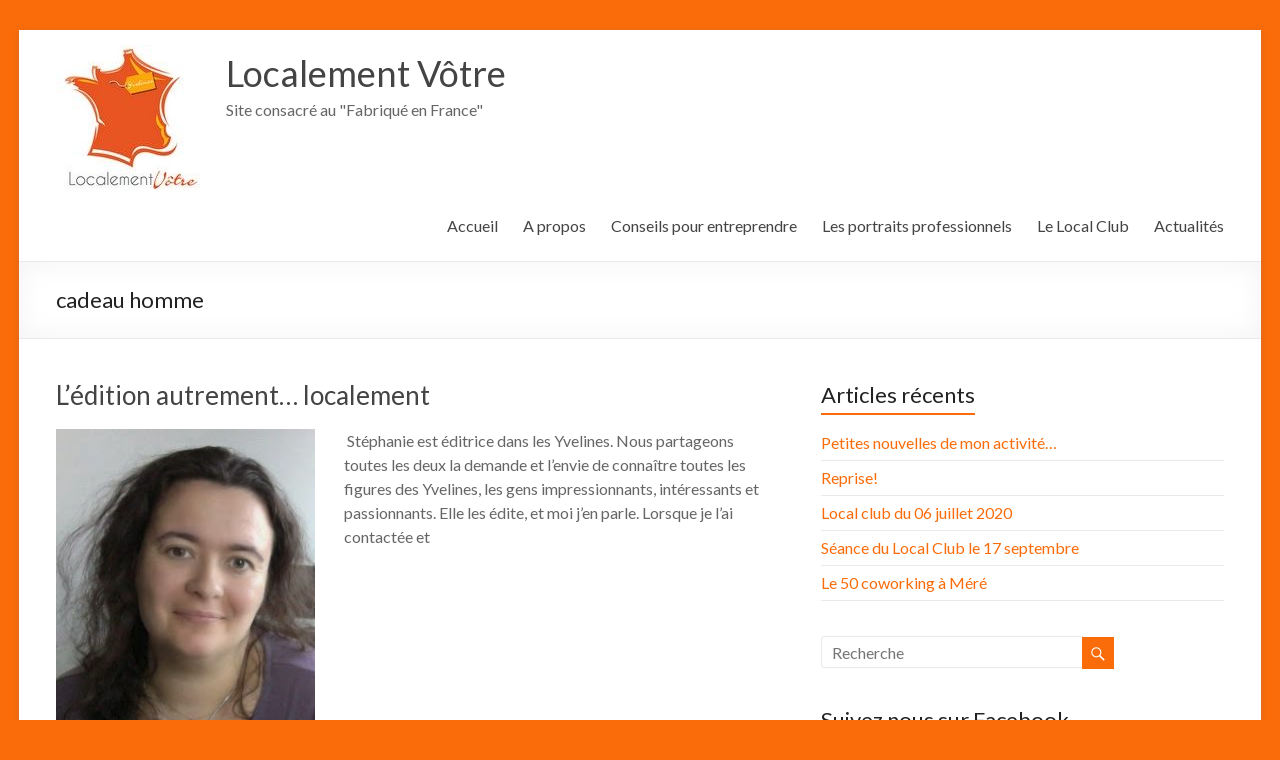

--- FILE ---
content_type: text/html; charset=UTF-8
request_url: http://localementvotre.fr/tag/cadeau-homme/
body_size: 12219
content:
<!DOCTYPE html>
<!--[if IE 7]>
<html class="ie ie7" lang="fr-FR">
<![endif]-->
<!--[if IE 8]>
<html class="ie ie8" lang="fr-FR">
<![endif]-->
<!--[if !(IE 7) & !(IE 8)]><!-->
<html lang="fr-FR">
<!--<![endif]-->
<head>
<meta charset="UTF-8" />
<meta name="viewport" content="width=device-width, initial-scale=1">
<link rel="profile" href="http://gmpg.org/xfn/11" />
<link rel="pingback" href="http://localementvotre.fr/xmlrpc.php" />
<title>cadeau homme &#8211; Localement Vôtre</title>
<meta name='robots' content='max-image-preview:large' />

            <script data-no-defer="1" data-ezscrex="false" data-cfasync="false" data-pagespeed-no-defer data-cookieconsent="ignore">
                const ctPublicFunctions = {"_ajax_nonce":"5909107d6d","_rest_nonce":"85fb162acd","_ajax_url":"\/wp-admin\/admin-ajax.php","_rest_url":"http:\/\/localementvotre.fr\/wp-json\/","data__cookies_type":"native","data__ajax_type":"admin_ajax","text__wait_for_decoding":"Decoding the contact data, let us a few seconds to finish. Anti-Spam by CleanTalk","cookiePrefix":"","wprocket_detected":false}
            </script>
        
            <script data-no-defer="1" data-ezscrex="false" data-cfasync="false" data-pagespeed-no-defer data-cookieconsent="ignore">
                const ctPublic = {"_ajax_nonce":"5909107d6d","settings__forms__check_internal":"0","settings__forms__check_external":"0","settings__forms__search_test":1,"blog_home":"http:\/\/localementvotre.fr\/","pixel__setting":"0","pixel__enabled":false,"pixel__url":null,"data__email_check_before_post":1,"data__cookies_type":"native","data__key_is_ok":true,"data__visible_fields_required":true,"data__to_local_storage":[],"wl_brandname":"Anti-Spam by CleanTalk","wl_brandname_short":"CleanTalk","ct_checkjs_key":417696542}
            </script>
        <link rel='dns-prefetch' href='//maps.googleapis.com' />
<link rel='dns-prefetch' href='//fonts.googleapis.com' />
<link rel="alternate" type="application/rss+xml" title="Localement Vôtre &raquo; Flux" href="http://localementvotre.fr/feed/" />
<link rel="alternate" type="application/rss+xml" title="Localement Vôtre &raquo; Flux des commentaires" href="http://localementvotre.fr/comments/feed/" />
<link rel="alternate" type="application/rss+xml" title="Localement Vôtre &raquo; Flux de l’étiquette cadeau homme" href="http://localementvotre.fr/tag/cadeau-homme/feed/" />
<script type="text/javascript">
window._wpemojiSettings = {"baseUrl":"https:\/\/s.w.org\/images\/core\/emoji\/14.0.0\/72x72\/","ext":".png","svgUrl":"https:\/\/s.w.org\/images\/core\/emoji\/14.0.0\/svg\/","svgExt":".svg","source":{"concatemoji":"http:\/\/localementvotre.fr\/wp-includes\/js\/wp-emoji-release.min.js?ver=6.2.2"}};
/*! This file is auto-generated */
!function(e,a,t){var n,r,o,i=a.createElement("canvas"),p=i.getContext&&i.getContext("2d");function s(e,t){p.clearRect(0,0,i.width,i.height),p.fillText(e,0,0);e=i.toDataURL();return p.clearRect(0,0,i.width,i.height),p.fillText(t,0,0),e===i.toDataURL()}function c(e){var t=a.createElement("script");t.src=e,t.defer=t.type="text/javascript",a.getElementsByTagName("head")[0].appendChild(t)}for(o=Array("flag","emoji"),t.supports={everything:!0,everythingExceptFlag:!0},r=0;r<o.length;r++)t.supports[o[r]]=function(e){if(p&&p.fillText)switch(p.textBaseline="top",p.font="600 32px Arial",e){case"flag":return s("\ud83c\udff3\ufe0f\u200d\u26a7\ufe0f","\ud83c\udff3\ufe0f\u200b\u26a7\ufe0f")?!1:!s("\ud83c\uddfa\ud83c\uddf3","\ud83c\uddfa\u200b\ud83c\uddf3")&&!s("\ud83c\udff4\udb40\udc67\udb40\udc62\udb40\udc65\udb40\udc6e\udb40\udc67\udb40\udc7f","\ud83c\udff4\u200b\udb40\udc67\u200b\udb40\udc62\u200b\udb40\udc65\u200b\udb40\udc6e\u200b\udb40\udc67\u200b\udb40\udc7f");case"emoji":return!s("\ud83e\udef1\ud83c\udffb\u200d\ud83e\udef2\ud83c\udfff","\ud83e\udef1\ud83c\udffb\u200b\ud83e\udef2\ud83c\udfff")}return!1}(o[r]),t.supports.everything=t.supports.everything&&t.supports[o[r]],"flag"!==o[r]&&(t.supports.everythingExceptFlag=t.supports.everythingExceptFlag&&t.supports[o[r]]);t.supports.everythingExceptFlag=t.supports.everythingExceptFlag&&!t.supports.flag,t.DOMReady=!1,t.readyCallback=function(){t.DOMReady=!0},t.supports.everything||(n=function(){t.readyCallback()},a.addEventListener?(a.addEventListener("DOMContentLoaded",n,!1),e.addEventListener("load",n,!1)):(e.attachEvent("onload",n),a.attachEvent("onreadystatechange",function(){"complete"===a.readyState&&t.readyCallback()})),(e=t.source||{}).concatemoji?c(e.concatemoji):e.wpemoji&&e.twemoji&&(c(e.twemoji),c(e.wpemoji)))}(window,document,window._wpemojiSettings);
</script>
<style type="text/css">
img.wp-smiley,
img.emoji {
	display: inline !important;
	border: none !important;
	box-shadow: none !important;
	height: 1em !important;
	width: 1em !important;
	margin: 0 0.07em !important;
	vertical-align: -0.1em !important;
	background: none !important;
	padding: 0 !important;
}
</style>
	<link rel='stylesheet' id='wp-block-library-css' href='http://localementvotre.fr/wp-includes/css/dist/block-library/style.min.css?ver=6.2.2' type='text/css' media='all' />
<link rel='stylesheet' id='classic-theme-styles-css' href='http://localementvotre.fr/wp-includes/css/classic-themes.min.css?ver=6.2.2' type='text/css' media='all' />
<style id='global-styles-inline-css' type='text/css'>
body{--wp--preset--color--black: #000000;--wp--preset--color--cyan-bluish-gray: #abb8c3;--wp--preset--color--white: #ffffff;--wp--preset--color--pale-pink: #f78da7;--wp--preset--color--vivid-red: #cf2e2e;--wp--preset--color--luminous-vivid-orange: #ff6900;--wp--preset--color--luminous-vivid-amber: #fcb900;--wp--preset--color--light-green-cyan: #7bdcb5;--wp--preset--color--vivid-green-cyan: #00d084;--wp--preset--color--pale-cyan-blue: #8ed1fc;--wp--preset--color--vivid-cyan-blue: #0693e3;--wp--preset--color--vivid-purple: #9b51e0;--wp--preset--gradient--vivid-cyan-blue-to-vivid-purple: linear-gradient(135deg,rgba(6,147,227,1) 0%,rgb(155,81,224) 100%);--wp--preset--gradient--light-green-cyan-to-vivid-green-cyan: linear-gradient(135deg,rgb(122,220,180) 0%,rgb(0,208,130) 100%);--wp--preset--gradient--luminous-vivid-amber-to-luminous-vivid-orange: linear-gradient(135deg,rgba(252,185,0,1) 0%,rgba(255,105,0,1) 100%);--wp--preset--gradient--luminous-vivid-orange-to-vivid-red: linear-gradient(135deg,rgba(255,105,0,1) 0%,rgb(207,46,46) 100%);--wp--preset--gradient--very-light-gray-to-cyan-bluish-gray: linear-gradient(135deg,rgb(238,238,238) 0%,rgb(169,184,195) 100%);--wp--preset--gradient--cool-to-warm-spectrum: linear-gradient(135deg,rgb(74,234,220) 0%,rgb(151,120,209) 20%,rgb(207,42,186) 40%,rgb(238,44,130) 60%,rgb(251,105,98) 80%,rgb(254,248,76) 100%);--wp--preset--gradient--blush-light-purple: linear-gradient(135deg,rgb(255,206,236) 0%,rgb(152,150,240) 100%);--wp--preset--gradient--blush-bordeaux: linear-gradient(135deg,rgb(254,205,165) 0%,rgb(254,45,45) 50%,rgb(107,0,62) 100%);--wp--preset--gradient--luminous-dusk: linear-gradient(135deg,rgb(255,203,112) 0%,rgb(199,81,192) 50%,rgb(65,88,208) 100%);--wp--preset--gradient--pale-ocean: linear-gradient(135deg,rgb(255,245,203) 0%,rgb(182,227,212) 50%,rgb(51,167,181) 100%);--wp--preset--gradient--electric-grass: linear-gradient(135deg,rgb(202,248,128) 0%,rgb(113,206,126) 100%);--wp--preset--gradient--midnight: linear-gradient(135deg,rgb(2,3,129) 0%,rgb(40,116,252) 100%);--wp--preset--duotone--dark-grayscale: url('#wp-duotone-dark-grayscale');--wp--preset--duotone--grayscale: url('#wp-duotone-grayscale');--wp--preset--duotone--purple-yellow: url('#wp-duotone-purple-yellow');--wp--preset--duotone--blue-red: url('#wp-duotone-blue-red');--wp--preset--duotone--midnight: url('#wp-duotone-midnight');--wp--preset--duotone--magenta-yellow: url('#wp-duotone-magenta-yellow');--wp--preset--duotone--purple-green: url('#wp-duotone-purple-green');--wp--preset--duotone--blue-orange: url('#wp-duotone-blue-orange');--wp--preset--font-size--small: 13px;--wp--preset--font-size--medium: 20px;--wp--preset--font-size--large: 36px;--wp--preset--font-size--x-large: 42px;--wp--preset--spacing--20: 0.44rem;--wp--preset--spacing--30: 0.67rem;--wp--preset--spacing--40: 1rem;--wp--preset--spacing--50: 1.5rem;--wp--preset--spacing--60: 2.25rem;--wp--preset--spacing--70: 3.38rem;--wp--preset--spacing--80: 5.06rem;--wp--preset--shadow--natural: 6px 6px 9px rgba(0, 0, 0, 0.2);--wp--preset--shadow--deep: 12px 12px 50px rgba(0, 0, 0, 0.4);--wp--preset--shadow--sharp: 6px 6px 0px rgba(0, 0, 0, 0.2);--wp--preset--shadow--outlined: 6px 6px 0px -3px rgba(255, 255, 255, 1), 6px 6px rgba(0, 0, 0, 1);--wp--preset--shadow--crisp: 6px 6px 0px rgba(0, 0, 0, 1);}:where(.is-layout-flex){gap: 0.5em;}body .is-layout-flow > .alignleft{float: left;margin-inline-start: 0;margin-inline-end: 2em;}body .is-layout-flow > .alignright{float: right;margin-inline-start: 2em;margin-inline-end: 0;}body .is-layout-flow > .aligncenter{margin-left: auto !important;margin-right: auto !important;}body .is-layout-constrained > .alignleft{float: left;margin-inline-start: 0;margin-inline-end: 2em;}body .is-layout-constrained > .alignright{float: right;margin-inline-start: 2em;margin-inline-end: 0;}body .is-layout-constrained > .aligncenter{margin-left: auto !important;margin-right: auto !important;}body .is-layout-constrained > :where(:not(.alignleft):not(.alignright):not(.alignfull)){max-width: var(--wp--style--global--content-size);margin-left: auto !important;margin-right: auto !important;}body .is-layout-constrained > .alignwide{max-width: var(--wp--style--global--wide-size);}body .is-layout-flex{display: flex;}body .is-layout-flex{flex-wrap: wrap;align-items: center;}body .is-layout-flex > *{margin: 0;}:where(.wp-block-columns.is-layout-flex){gap: 2em;}.has-black-color{color: var(--wp--preset--color--black) !important;}.has-cyan-bluish-gray-color{color: var(--wp--preset--color--cyan-bluish-gray) !important;}.has-white-color{color: var(--wp--preset--color--white) !important;}.has-pale-pink-color{color: var(--wp--preset--color--pale-pink) !important;}.has-vivid-red-color{color: var(--wp--preset--color--vivid-red) !important;}.has-luminous-vivid-orange-color{color: var(--wp--preset--color--luminous-vivid-orange) !important;}.has-luminous-vivid-amber-color{color: var(--wp--preset--color--luminous-vivid-amber) !important;}.has-light-green-cyan-color{color: var(--wp--preset--color--light-green-cyan) !important;}.has-vivid-green-cyan-color{color: var(--wp--preset--color--vivid-green-cyan) !important;}.has-pale-cyan-blue-color{color: var(--wp--preset--color--pale-cyan-blue) !important;}.has-vivid-cyan-blue-color{color: var(--wp--preset--color--vivid-cyan-blue) !important;}.has-vivid-purple-color{color: var(--wp--preset--color--vivid-purple) !important;}.has-black-background-color{background-color: var(--wp--preset--color--black) !important;}.has-cyan-bluish-gray-background-color{background-color: var(--wp--preset--color--cyan-bluish-gray) !important;}.has-white-background-color{background-color: var(--wp--preset--color--white) !important;}.has-pale-pink-background-color{background-color: var(--wp--preset--color--pale-pink) !important;}.has-vivid-red-background-color{background-color: var(--wp--preset--color--vivid-red) !important;}.has-luminous-vivid-orange-background-color{background-color: var(--wp--preset--color--luminous-vivid-orange) !important;}.has-luminous-vivid-amber-background-color{background-color: var(--wp--preset--color--luminous-vivid-amber) !important;}.has-light-green-cyan-background-color{background-color: var(--wp--preset--color--light-green-cyan) !important;}.has-vivid-green-cyan-background-color{background-color: var(--wp--preset--color--vivid-green-cyan) !important;}.has-pale-cyan-blue-background-color{background-color: var(--wp--preset--color--pale-cyan-blue) !important;}.has-vivid-cyan-blue-background-color{background-color: var(--wp--preset--color--vivid-cyan-blue) !important;}.has-vivid-purple-background-color{background-color: var(--wp--preset--color--vivid-purple) !important;}.has-black-border-color{border-color: var(--wp--preset--color--black) !important;}.has-cyan-bluish-gray-border-color{border-color: var(--wp--preset--color--cyan-bluish-gray) !important;}.has-white-border-color{border-color: var(--wp--preset--color--white) !important;}.has-pale-pink-border-color{border-color: var(--wp--preset--color--pale-pink) !important;}.has-vivid-red-border-color{border-color: var(--wp--preset--color--vivid-red) !important;}.has-luminous-vivid-orange-border-color{border-color: var(--wp--preset--color--luminous-vivid-orange) !important;}.has-luminous-vivid-amber-border-color{border-color: var(--wp--preset--color--luminous-vivid-amber) !important;}.has-light-green-cyan-border-color{border-color: var(--wp--preset--color--light-green-cyan) !important;}.has-vivid-green-cyan-border-color{border-color: var(--wp--preset--color--vivid-green-cyan) !important;}.has-pale-cyan-blue-border-color{border-color: var(--wp--preset--color--pale-cyan-blue) !important;}.has-vivid-cyan-blue-border-color{border-color: var(--wp--preset--color--vivid-cyan-blue) !important;}.has-vivid-purple-border-color{border-color: var(--wp--preset--color--vivid-purple) !important;}.has-vivid-cyan-blue-to-vivid-purple-gradient-background{background: var(--wp--preset--gradient--vivid-cyan-blue-to-vivid-purple) !important;}.has-light-green-cyan-to-vivid-green-cyan-gradient-background{background: var(--wp--preset--gradient--light-green-cyan-to-vivid-green-cyan) !important;}.has-luminous-vivid-amber-to-luminous-vivid-orange-gradient-background{background: var(--wp--preset--gradient--luminous-vivid-amber-to-luminous-vivid-orange) !important;}.has-luminous-vivid-orange-to-vivid-red-gradient-background{background: var(--wp--preset--gradient--luminous-vivid-orange-to-vivid-red) !important;}.has-very-light-gray-to-cyan-bluish-gray-gradient-background{background: var(--wp--preset--gradient--very-light-gray-to-cyan-bluish-gray) !important;}.has-cool-to-warm-spectrum-gradient-background{background: var(--wp--preset--gradient--cool-to-warm-spectrum) !important;}.has-blush-light-purple-gradient-background{background: var(--wp--preset--gradient--blush-light-purple) !important;}.has-blush-bordeaux-gradient-background{background: var(--wp--preset--gradient--blush-bordeaux) !important;}.has-luminous-dusk-gradient-background{background: var(--wp--preset--gradient--luminous-dusk) !important;}.has-pale-ocean-gradient-background{background: var(--wp--preset--gradient--pale-ocean) !important;}.has-electric-grass-gradient-background{background: var(--wp--preset--gradient--electric-grass) !important;}.has-midnight-gradient-background{background: var(--wp--preset--gradient--midnight) !important;}.has-small-font-size{font-size: var(--wp--preset--font-size--small) !important;}.has-medium-font-size{font-size: var(--wp--preset--font-size--medium) !important;}.has-large-font-size{font-size: var(--wp--preset--font-size--large) !important;}.has-x-large-font-size{font-size: var(--wp--preset--font-size--x-large) !important;}
.wp-block-navigation a:where(:not(.wp-element-button)){color: inherit;}
:where(.wp-block-columns.is-layout-flex){gap: 2em;}
.wp-block-pullquote{font-size: 1.5em;line-height: 1.6;}
</style>
<link rel='stylesheet' id='ct_public_css-css' href='http://localementvotre.fr/wp-content/plugins/cleantalk-spam-protect/css/cleantalk-public.min.css?ver=6.19.1' type='text/css' media='all' />
<link rel='stylesheet' id='csbwf_sidebar_style-css' href='http://localementvotre.fr/wp-content/plugins/custom-share-buttons-with-floating-sidebar/css/csbwfs.css?ver=6.2.2' type='text/css' media='all' />
<link rel='stylesheet' id='google-maps-builder-plugin-styles-css' href='http://localementvotre.fr/wp-content/plugins/google-maps-builder/vendor/wordimpress/maps-builder-core/assets/css/google-maps-builder.min.css?ver=2.1.2' type='text/css' media='all' />
<link rel='stylesheet' id='google-maps-builder-map-icons-css' href='http://localementvotre.fr/wp-content/plugins/google-maps-builder/vendor/wordimpress/maps-builder-core/includes/libraries/map-icons/css/map-icons.css?ver=2.1.2' type='text/css' media='all' />
<link rel='stylesheet' id='spacious_style-css' href='http://localementvotre.fr/wp-content/themes/spacious/style.css?ver=6.2.2' type='text/css' media='all' />
<link rel='stylesheet' id='spacious-genericons-css' href='http://localementvotre.fr/wp-content/themes/spacious/genericons/genericons.css?ver=3.3.1' type='text/css' media='all' />
<link rel='stylesheet' id='google_fonts-css' href='//fonts.googleapis.com/css?family=Lato&#038;ver=6.2.2' type='text/css' media='all' />
<script type='text/javascript' src='http://localementvotre.fr/wp-includes/js/jquery/jquery.min.js?ver=3.6.4' id='jquery-core-js'></script>
<script type='text/javascript' src='http://localementvotre.fr/wp-includes/js/jquery/jquery-migrate.min.js?ver=3.4.0' id='jquery-migrate-js'></script>
<script type='text/javascript' data-pagespeed-no-defer src='http://localementvotre.fr/wp-content/plugins/cleantalk-spam-protect/js/apbct-public-bundle.min.js?ver=6.19.1' id='ct_public_functions-js'></script>
<script type='text/javascript' src='http://localementvotre.fr/wp-content/themes/spacious/js/spacious-custom.js?ver=6.2.2' id='spacious-custom-js'></script>
<!--[if lte IE 8]>
<script type='text/javascript' src='http://localementvotre.fr/wp-content/themes/spacious/js/html5shiv.min.js?ver=6.2.2' id='html5-js'></script>
<![endif]-->
<script type='text/javascript' src='https://maps.googleapis.com/maps/api/js?v=3.exp&#038;libraries=places&#038;key=AIzaSyBKxSkc48ez5Sjrtkn4lITuaLTb_jwlZlA&#038;ver=6.2.2' id='google-maps-builder-gmaps-js'></script>
<link rel="https://api.w.org/" href="http://localementvotre.fr/wp-json/" /><link rel="alternate" type="application/json" href="http://localementvotre.fr/wp-json/wp/v2/tags/750" /><link rel="EditURI" type="application/rsd+xml" title="RSD" href="http://localementvotre.fr/xmlrpc.php?rsd" />
<link rel="wlwmanifest" type="application/wlwmanifest+xml" href="http://localementvotre.fr/wp-includes/wlwmanifest.xml" />
<meta name="generator" content="WordPress 6.2.2" />
<style type="text/css">.recentcomments a{display:inline !important;padding:0 !important;margin:0 !important;}</style><style type="text/css" id="custom-background-css">
body.custom-background { background-color: #fa6c0a; }
</style>
	<link rel="icon" href="http://localementvotre.fr/wp-content/uploads/2017/02/cropped-logo-seul-32x32.jpg" sizes="32x32" />
<link rel="icon" href="http://localementvotre.fr/wp-content/uploads/2017/02/cropped-logo-seul-192x192.jpg" sizes="192x192" />
<link rel="apple-touch-icon" href="http://localementvotre.fr/wp-content/uploads/2017/02/cropped-logo-seul-180x180.jpg" />
<meta name="msapplication-TileImage" content="http://localementvotre.fr/wp-content/uploads/2017/02/cropped-logo-seul-270x270.jpg" />
		<style type="text/css"> blockquote { border-left: 3px solid #fa6c0a; }
			.spacious-button, input[type="reset"], input[type="button"], input[type="submit"], button { background-color: #fa6c0a; }
			.previous a:hover, .next a:hover { 	color: #fa6c0a; }
			a { color: #fa6c0a; }
			#site-title a:hover { color: #fa6c0a; }
			.main-navigation ul li.current_page_item a, .main-navigation ul li:hover > a { color: #fa6c0a; }
			.main-navigation ul li ul { border-top: 1px solid #fa6c0a; }
			.main-navigation ul li ul li a:hover, .main-navigation ul li ul li:hover > a, .main-navigation ul li.current-menu-item ul li a:hover { color: #fa6c0a; }
			.site-header .menu-toggle:hover.entry-meta a.read-more:hover,#featured-slider .slider-read-more-button:hover,.call-to-action-button:hover,.entry-meta .read-more-link:hover,.spacious-button:hover, input[type="reset"]:hover, input[type="button"]:hover, input[type="submit"]:hover, button:hover { background: #c83a00; }
			.main-small-navigation li:hover { background: #fa6c0a; }
			.main-small-navigation ul > .current_page_item, .main-small-navigation ul > .current-menu-item { background: #fa6c0a; }
			.main-navigation a:hover, .main-navigation ul li.current-menu-item a, .main-navigation ul li.current_page_ancestor a, .main-navigation ul li.current-menu-ancestor a, .main-navigation ul li.current_page_item a, .main-navigation ul li:hover > a  { color: #fa6c0a; }
			.small-menu a:hover, .small-menu ul li.current-menu-item a, .small-menu ul li.current_page_ancestor a, .small-menu ul li.current-menu-ancestor a, .small-menu ul li.current_page_item a, .small-menu ul li:hover > a { color: #fa6c0a; }
			#featured-slider .slider-read-more-button { background-color: #fa6c0a; }
			#controllers a:hover, #controllers a.active { background-color: #fa6c0a; color: #fa6c0a; }
			.widget_service_block a.more-link:hover, .widget_featured_single_post a.read-more:hover,#secondary a:hover,logged-in-as:hover  a,.single-page p a:hover{ color: #c83a00; }
			.breadcrumb a:hover { color: #fa6c0a; }
			.tg-one-half .widget-title a:hover, .tg-one-third .widget-title a:hover, .tg-one-fourth .widget-title a:hover { color: #fa6c0a; }
			.pagination span ,.site-header .menu-toggle:hover{ background-color: #fa6c0a; }
			.pagination a span:hover { color: #fa6c0a; border-color: .#fa6c0a; }
			.widget_testimonial .testimonial-post { border-color: #fa6c0a #EAEAEA #EAEAEA #EAEAEA; }
			.call-to-action-content-wrapper { border-color: #EAEAEA #EAEAEA #EAEAEA #fa6c0a; }
			.call-to-action-button { background-color: #fa6c0a; }
			#content .comments-area a.comment-permalink:hover { color: #fa6c0a; }
			.comments-area .comment-author-link a:hover { color: #fa6c0a; }
			.comments-area .comment-author-link span { background-color: #fa6c0a; }
			.comment .comment-reply-link:hover { color: #fa6c0a; }
			.nav-previous a:hover, .nav-next a:hover { color: #fa6c0a; }
			#wp-calendar #today { color: #fa6c0a; }
			.widget-title span { border-bottom: 2px solid #fa6c0a; }
			.footer-widgets-area a:hover { color: #fa6c0a !important; }
			.footer-socket-wrapper .copyright a:hover { color: #fa6c0a; }
			a#back-top:before { background-color: #fa6c0a; }
			.read-more, .more-link { color: #fa6c0a; }
			.post .entry-title a:hover, .page .entry-title a:hover { color: #fa6c0a; }
			.post .entry-meta .read-more-link { background-color: #fa6c0a; }
			.post .entry-meta a:hover, .type-page .entry-meta a:hover { color: #fa6c0a; }
			.single #content .tags a:hover { color: #fa6c0a; }
			.widget_testimonial .testimonial-icon:before { color: #fa6c0a; }
			a#scroll-up { background-color: #fa6c0a; }
			.search-form span { background-color: #fa6c0a; }</style>
		</head>

<body class="archive tag tag-cadeau-homme tag-750 custom-background wp-custom-logo  blog-medium elementor-default">
<div id="page" class="hfeed site">
		<header id="masthead" class="site-header clearfix">

		
		<div id="header-text-nav-container">
			<div class="inner-wrap">

				<div id="header-text-nav-wrap" class="clearfix">
					<div id="header-left-section">
													<div id="header-logo-image">
								
								<a href="http://localementvotre.fr/" class="custom-logo-link" rel="home"><img width="150" height="150" src="http://localementvotre.fr/wp-content/uploads/2017/09/cropped-logo-seulMINI-1.jpg" class="custom-logo" alt="Localement Vôtre" decoding="async" /></a>							</div><!-- #header-logo-image -->
												<div id="header-text" class="">
                                       <h3 id="site-title">
                        <a href="http://localementvotre.fr/" title="Localement Vôtre" rel="home">Localement Vôtre</a>
                     </h3>
                                                         <p id="site-description">Site consacré au &quot;Fabriqué en France&quot;</p>
                  <!-- #site-description -->
						</div><!-- #header-text -->
					</div><!-- #header-left-section -->
					<div id="header-right-section">
												<nav id="site-navigation" class="main-navigation" role="navigation">
							<h3 class="menu-toggle">Menu</h3>
							<div class="menu-nouveau-menu-container"><ul id="menu-nouveau-menu" class="menu"><li id="menu-item-876" class="menu-item menu-item-type-custom menu-item-object-custom menu-item-home menu-item-876"><a href="http://localementvotre.fr/">Accueil</a></li>
<li id="menu-item-877" class="menu-item menu-item-type-post_type menu-item-object-page menu-item-877"><a href="http://localementvotre.fr/a-propos/">A propos</a></li>
<li id="menu-item-878" class="menu-item menu-item-type-post_type menu-item-object-page menu-item-878"><a href="http://localementvotre.fr/boutique/">Conseils pour entreprendre</a></li>
<li id="menu-item-894" class="menu-item menu-item-type-post_type menu-item-object-page menu-item-has-children menu-item-894"><a href="http://localementvotre.fr/les-portraits-professionnels/">Les portraits professionnels</a>
<ul class="sub-menu">
	<li id="menu-item-900" class="menu-item menu-item-type-taxonomy menu-item-object-category menu-item-900"><a href="http://localementvotre.fr/category/artisanat/">Artisanat</a></li>
	<li id="menu-item-901" class="menu-item menu-item-type-taxonomy menu-item-object-category menu-item-901"><a href="http://localementvotre.fr/category/cadeaux/">Cadeaux</a></li>
	<li id="menu-item-902" class="menu-item menu-item-type-taxonomy menu-item-object-category menu-item-902"><a href="http://localementvotre.fr/category/loisirs/">Loisirs</a></li>
	<li id="menu-item-903" class="menu-item menu-item-type-taxonomy menu-item-object-category menu-item-903"><a href="http://localementvotre.fr/category/services/">Services</a></li>
</ul>
</li>
<li id="menu-item-899" class="menu-item menu-item-type-taxonomy menu-item-object-category menu-item-899"><a href="http://localementvotre.fr/category/local-club/">Le Local Club</a></li>
<li id="menu-item-1193" class="menu-item menu-item-type-taxonomy menu-item-object-category menu-item-1193"><a href="http://localementvotre.fr/category/actualites/">Actualités</a></li>
</ul></div>						</nav>
			    	</div><!-- #header-right-section -->

			   </div><!-- #header-text-nav-wrap -->
			</div><!-- .inner-wrap -->
		</div><!-- #header-text-nav-container -->

		
						<div class="header-post-title-container clearfix">
					<div class="inner-wrap">
						<div class="post-title-wrapper">
							                                                   <h1 class="header-post-title-class">cadeau homme</h1>
                        						   						</div>
											</div>
				</div>
				</header>
			<div id="main" class="clearfix">
		<div class="inner-wrap">

	
	<div id="primary">
		<div id="content" class="clearfix">

			
				
					
<article id="post-206" class="post-206 post type-post status-publish format-standard has-post-thumbnail hentry category-cadeaux tag-744 tag-a-vos-pages tag-cadeau-femme tag-cadeau-homme tag-cadeau-original-enfant tag-createurs-des-yvelines tag-enfant tag-yvelines">
	
		<header class="entry-header">
	<h2 class="entry-title">
		<a href="http://localementvotre.fr/ledition-autrement-localement/" title="L&rsquo;édition autrement&#8230; localement">L&rsquo;édition autrement&#8230; localement</a>
	</h2><!-- .entry-title -->
	</header>
	
	<figure class="post-featured-image"><a href="http://localementvotre.fr/ledition-autrement-localement/" title="L&rsquo;édition autrement&#8230; localement"><img width="260" height="350" src="http://localementvotre.fr/wp-content/uploads/2014/02/StephanieGayral-260x350.jpg" class="attachment-featured-blog-large size-featured-blog-large wp-post-image" alt="L&rsquo;édition autrement&#8230; localement" decoding="async" title="L&rsquo;édition autrement&#8230; localement" /></a></figure>
	<div class="entry-content clearfix">
		<p> Stéphanie est éditrice dans les Yvelines. Nous partageons toutes les deux la demande et l&rsquo;envie de connaître toutes les figures des Yvelines, les gens impressionnants, intéressants et passionnants. Elle les édite, et moi j&rsquo;en parle. Lorsque je l&rsquo;ai contactée et</p>
	</div>

	<footer class="entry-meta-bar clearfix"><div class="entry-meta clearfix">
	  <span class="by-author author vcard"><a class="url fn n" href="http://localementvotre.fr/author/anne-laure-lb/">Anne-Laure LB</a></span>

	  <span class="date"><a href="http://localementvotre.fr/ledition-autrement-localement/" title="9 h 00 min" rel="bookmark"><time class="entry-date published" datetime="2014-02-21T09:00:00+01:00">21 février 2014</time><time class="updated" datetime="2017-09-26T15:24:35+02:00">26 septembre 2017</time></a></span>
	  		 <span class="category"><a href="http://localementvotre.fr/category/cadeaux/" rel="category tag">Cadeaux</a></span>
	  
	  		 <span class="comments"><a href="http://localementvotre.fr/ledition-autrement-localement/#respond">0 Commentaires</a></span>
	  
	  
	  		 <span class="read-more-link"><a class="read-more" href="http://localementvotre.fr/ledition-autrement-localement/">Lire la suite</a></span>
	  
	  </div></footer>
	</article>
				
					
<article id="post-211" class="post-211 post type-post status-publish format-standard has-post-thumbnail hentry category-loisirs category-services tag-744 tag-assiette-aux-4-vents tag-cadeau-femme tag-cadeau-homme tag-gourmand tag-helene-ozeki tag-legumes-78 tag-les-medias tag-made-in-yvelines tag-manger-yvelinois tag-service-a-la-personne tag-yvelines">
	
		<header class="entry-header">
	<h2 class="entry-title">
		<a href="http://localementvotre.fr/cest-nippon-ni-francais-cest-la-fusion/" title="C&rsquo;est nippon ni français, c&rsquo;est la fusion !">C&rsquo;est nippon ni français, c&rsquo;est la fusion !</a>
	</h2><!-- .entry-title -->
	</header>
	
	<figure class="post-featured-image"><a href="http://localementvotre.fr/cest-nippon-ni-francais-cest-la-fusion/" title="C&rsquo;est nippon ni français, c&rsquo;est la fusion !"><img width="750" height="350" src="http://localementvotre.fr/wp-content/uploads/2014/02/Assietteaux4vents-SaladeJaponaise-750x350.jpg" class="attachment-featured-blog-large size-featured-blog-large wp-post-image" alt="C&rsquo;est nippon ni français, c&rsquo;est la fusion !" decoding="async" loading="lazy" title="C&rsquo;est nippon ni français, c&rsquo;est la fusion !" srcset="http://localementvotre.fr/wp-content/uploads/2014/02/Assietteaux4vents-SaladeJaponaise-750x350.jpg 750w, http://localementvotre.fr/wp-content/uploads/2014/02/Assietteaux4vents-SaladeJaponaise-642x300.jpg 642w" sizes="(max-width: 750px) 100vw, 750px" /></a></figure>
	<div class="entry-content clearfix">
		<p>Hélène est tombée amoureuse d&rsquo;un pays : le Japon. Son parcours est comment vous dire, exotique, incroyable, plein de rencontres essentielles et ponctué de talent culinaire. Ca vous intéresse???  Allez je vous raconte son histoire : &nbsp; Hélène avait un</p>
	</div>

	<footer class="entry-meta-bar clearfix"><div class="entry-meta clearfix">
	  <span class="by-author author vcard"><a class="url fn n" href="http://localementvotre.fr/author/anne-laure-lb/">Anne-Laure LB</a></span>

	  <span class="date"><a href="http://localementvotre.fr/cest-nippon-ni-francais-cest-la-fusion/" title="12 h 02 min" rel="bookmark"><time class="entry-date published" datetime="2014-02-06T12:02:00+01:00">6 février 2014</time><time class="updated" datetime="2017-09-26T15:29:50+02:00">26 septembre 2017</time></a></span>
	  		 <span class="category"><a href="http://localementvotre.fr/category/loisirs/" rel="category tag">Loisirs</a>, <a href="http://localementvotre.fr/category/services/" rel="category tag">Services</a></span>
	  
	  		 <span class="comments"><a href="http://localementvotre.fr/cest-nippon-ni-francais-cest-la-fusion/#respond">0 Commentaires</a></span>
	  
	  
	  		 <span class="read-more-link"><a class="read-more" href="http://localementvotre.fr/cest-nippon-ni-francais-cest-la-fusion/">Lire la suite</a></span>
	  
	  </div></footer>
	</article>
				
					
<article id="post-212" class="post-212 post type-post status-publish format-standard has-post-thumbnail hentry category-cadeaux tag-744 tag-cadeau-femme tag-cadeau-homme tag-cadeau-original-enfant tag-decoration tag-decorer-yvelinois tag-gaston-le-poney tag-lisa-jayne-muir tag-made-in-yvelines tag-peinture-animal">
	
		<header class="entry-header">
	<h2 class="entry-title">
		<a href="http://localementvotre.fr/so-british/" title="So british">So british</a>
	</h2><!-- .entry-title -->
	</header>
	
	<figure class="post-featured-image"><a href="http://localementvotre.fr/so-british/" title="So british"><img width="320" height="240" src="http://localementvotre.fr/wp-content/uploads/2014/02/IMG_0005.jpeg" class="attachment-featured-blog-large size-featured-blog-large wp-post-image" alt="So british" decoding="async" loading="lazy" title="So british" srcset="http://localementvotre.fr/wp-content/uploads/2014/02/IMG_0005.jpeg 320w, http://localementvotre.fr/wp-content/uploads/2014/02/IMG_0005-300x225.jpeg 300w" sizes="(max-width: 320px) 100vw, 320px" /></a></figure>
	<div class="entry-content clearfix">
		<p>Tout a commencé avec Lisa par un message laissé sur la page facebook de localement vôtre. Puis le rendez-vous a été pris. Et me voilà en pleine campagne dans un tout petit village pour découvrir encore une fois une personne</p>
	</div>

	<footer class="entry-meta-bar clearfix"><div class="entry-meta clearfix">
	  <span class="by-author author vcard"><a class="url fn n" href="http://localementvotre.fr/author/anne-laure-lb/">Anne-Laure LB</a></span>

	  <span class="date"><a href="http://localementvotre.fr/so-british/" title="9 h 00 min" rel="bookmark"><time class="entry-date published" datetime="2014-02-03T09:00:00+01:00">3 février 2014</time><time class="updated" datetime="2017-09-26T15:31:06+02:00">26 septembre 2017</time></a></span>
	  		 <span class="category"><a href="http://localementvotre.fr/category/cadeaux/" rel="category tag">Cadeaux</a></span>
	  
	  		 <span class="comments"><a href="http://localementvotre.fr/so-british/#comments">2 Commentaires</a></span>
	  
	  
	  		 <span class="read-more-link"><a class="read-more" href="http://localementvotre.fr/so-british/">Lire la suite</a></span>
	  
	  </div></footer>
	</article>
				
					
<article id="post-213" class="post-213 post type-post status-publish format-standard has-post-thumbnail hentry category-cadeaux tag-744 tag-cadeau-femme tag-cadeau-homme tag-faire-ses-courses tag-ferme-du-colimacon tag-gourmand tag-lesmedias tag-made-in-yvelines tag-manger-yvelinois">
	
		<header class="entry-header">
	<h2 class="entry-title">
		<a href="http://localementvotre.fr/partons-a-la-decouverte-dun-heliciculteur/" title="Partons à la découverte d&rsquo;un Héliciculteur">Partons à la découverte d&rsquo;un Héliciculteur</a>
	</h2><!-- .entry-title -->
	</header>
	
	<figure class="post-featured-image"><a href="http://localementvotre.fr/partons-a-la-decouverte-dun-heliciculteur/" title="Partons à la découverte d&rsquo;un Héliciculteur"><img width="113" height="200" src="http://localementvotre.fr/wp-content/uploads/2014/01/maurice_escargot1.jpg" class="attachment-featured-blog-large size-featured-blog-large wp-post-image" alt="Partons à la découverte d&rsquo;un Héliciculteur" decoding="async" loading="lazy" title="Partons à la découverte d&rsquo;un Héliciculteur" /></a></figure>
	<div class="entry-content clearfix">
		<p>Philippe Maurice est producteur d&rsquo;escargots. Ha oui ça veut dire ça l&rsquo;héliciculture ! Comment me direz-vous il y a des producteurs d&rsquo;escargots juste à côté de chez nous? Mais oui bien sur ! Certains de vous le savent déjà mais</p>
	</div>

	<footer class="entry-meta-bar clearfix"><div class="entry-meta clearfix">
	  <span class="by-author author vcard"><a class="url fn n" href="http://localementvotre.fr/author/anne-laure-lb/">Anne-Laure LB</a></span>

	  <span class="date"><a href="http://localementvotre.fr/partons-a-la-decouverte-dun-heliciculteur/" title="9 h 00 min" rel="bookmark"><time class="entry-date published" datetime="2014-01-31T09:00:00+01:00">31 janvier 2014</time><time class="updated" datetime="2017-09-26T15:32:24+02:00">26 septembre 2017</time></a></span>
	  		 <span class="category"><a href="http://localementvotre.fr/category/cadeaux/" rel="category tag">Cadeaux</a></span>
	  
	  		 <span class="comments"><a href="http://localementvotre.fr/partons-a-la-decouverte-dun-heliciculteur/#respond">0 Commentaires</a></span>
	  
	  
	  		 <span class="read-more-link"><a class="read-more" href="http://localementvotre.fr/partons-a-la-decouverte-dun-heliciculteur/">Lire la suite</a></span>
	  
	  </div></footer>
	</article>
				
				
			
		</div><!-- #content -->
	</div><!-- #primary -->

	
<div id="secondary">
			
		
		<aside id="recent-posts-2" class="widget widget_recent_entries">
		<h3 class="widget-title"><span>Articles récents</span></h3>
		<ul>
											<li>
					<a href="http://localementvotre.fr/petites-nouvelles-de-mon-activite/">Petites nouvelles de mon activité&#8230;</a>
									</li>
											<li>
					<a href="http://localementvotre.fr/reprise/">Reprise!</a>
									</li>
											<li>
					<a href="http://localementvotre.fr/local-club-du-06-juillet-2020/">Local club du 06 juillet 2020</a>
									</li>
											<li>
					<a href="http://localementvotre.fr/seance-du-local-club-le-17-septembre/">Séance du Local Club le 17 septembre</a>
									</li>
											<li>
					<a href="http://localementvotre.fr/le-50-coworking-a-mere/">Le 50 coworking à Méré</a>
									</li>
					</ul>

		</aside><aside id="search-2" class="widget widget_search"><form action="http://localementvotre.fr/" class="search-form searchform clearfix" method="get">
	<div class="search-wrap">
		<input type="text" placeholder="Recherche" class="s field" name="s">
		<button class="search-icon" type="submit"></button>
	</div>
<label class="apbct_special_field" id="apbct_label_id7330" for="apbct__email_id__search_form_7330">7330</label><input 
        id="apbct__email_id__search_form_7330" 
        class="apbct_special_field apbct__email_id__search_form"
        autocomplete="off" 
        name="apbct__email_id__search_form_7330"  
        type="text" 
        value="7330" 
        size="30" 
        apbct_event_id="7330"
        maxlength="200" 
    /><input 
        id="apbct_submit_id__search_form_7330" 
        class="apbct_special_field apbct__email_id__search_form"
        name="apbct_submit_id__search_form_7330"  
        type="submit" 
        size="30" 
        maxlength="200" 
        value="7330" 
    /></form><!-- .searchform --></aside><aside id="fbw_id-2" class="widget widget_fbw_id"><h3 class="widget-title"><span>Suivez nous sur Facebook</span></h3><div class="fb_loader" style="text-align: center !important;"><img src="http://localementvotre.fr/wp-content/plugins/facebook-pagelike-widget/loader.gif" alt="Facebook Pagelike Widget" /></div><div id="fb-root"></div>
        <div class="fb-page" data-href="https://www.facebook.com/localementvotre78/ARTuJOqi2jh2WIq9Q6j_XbehY-P_kN8lUe_atRkP7gjTrk6mw7pwACRnEsVO86Hd3kg&fref=nf " data-width="300" data-height="500" data-small-header="false" data-adapt-container-width="false" data-hide-cover="false" data-show-facepile="true" style="" hide_cta="false" data-tabs="timeline" data-lazy="false"></div></aside>        <!-- A WordPress plugin developed by Milap Patel -->
    <aside id="tag_cloud-3" class="widget widget_tag_cloud"><h3 class="widget-title"><span>Mots clés</span></h3><div class="tagcloud"><a href="http://localementvotre.fr/tag/78/" class="tag-cloud-link tag-link-744 tag-link-position-1" style="font-size: 20.018867924528pt;" aria-label="78 (31 éléments)">78</a>
<a href="http://localementvotre.fr/tag/agence-artis/" class="tag-cloud-link tag-link-670 tag-link-position-2" style="font-size: 8pt;" aria-label="agence Artis (3 éléments)">agence Artis</a>
<a href="http://localementvotre.fr/tag/aide-aux-entrepreneurs-yvelinois/" class="tag-cloud-link tag-link-811 tag-link-position-3" style="font-size: 10.377358490566pt;" aria-label="aide aux entrepreneurs Yvelinois (5 éléments)">aide aux entrepreneurs Yvelinois</a>
<a href="http://localementvotre.fr/tag/anne-laure-le-borgne/" class="tag-cloud-link tag-link-1191 tag-link-position-4" style="font-size: 11.301886792453pt;" aria-label="Anne-Laure Le Borgne (6 éléments)">Anne-Laure Le Borgne</a>
<a href="http://localementvotre.fr/tag/argile-et-barbotine/" class="tag-cloud-link tag-link-1147 tag-link-position-5" style="font-size: 8pt;" aria-label="Argile et Barbotine (3 éléments)">Argile et Barbotine</a>
<a href="http://localementvotre.fr/tag/bijoux/" class="tag-cloud-link tag-link-712 tag-link-position-6" style="font-size: 9.3207547169811pt;" aria-label="Bijoux (4 éléments)">Bijoux</a>
<a href="http://localementvotre.fr/tag/boire-yvelinois/" class="tag-cloud-link tag-link-859 tag-link-position-7" style="font-size: 10.377358490566pt;" aria-label="Boire Yvelinois (5 éléments)">Boire Yvelinois</a>
<a href="http://localementvotre.fr/tag/breval/" class="tag-cloud-link tag-link-1148 tag-link-position-8" style="font-size: 10.377358490566pt;" aria-label="Breval (5 éléments)">Breval</a>
<a href="http://localementvotre.fr/tag/cadeau-femme/" class="tag-cloud-link tag-link-749 tag-link-position-9" style="font-size: 9.3207547169811pt;" aria-label="cadeau femme (4 éléments)">cadeau femme</a>
<a href="http://localementvotre.fr/tag/cadeau-homme/" class="tag-cloud-link tag-link-750 tag-link-position-10" style="font-size: 9.3207547169811pt;" aria-label="cadeau homme (4 éléments)">cadeau homme</a>
<a href="http://localementvotre.fr/tag/cadeau-original-enfant/" class="tag-cloud-link tag-link-746 tag-link-position-11" style="font-size: 11.301886792453pt;" aria-label="cadeau original enfant (6 éléments)">cadeau original enfant</a>
<a href="http://localementvotre.fr/tag/concours-localement-votre/" class="tag-cloud-link tag-link-1215 tag-link-position-12" style="font-size: 8pt;" aria-label="concours localement votre (3 éléments)">concours localement votre</a>
<a href="http://localementvotre.fr/tag/conseils-pour-createurs/" class="tag-cloud-link tag-link-916 tag-link-position-13" style="font-size: 11.962264150943pt;" aria-label="conseils pour créateurs (7 éléments)">conseils pour créateurs</a>
<a href="http://localementvotre.fr/tag/creations-tissus/" class="tag-cloud-link tag-link-761 tag-link-position-14" style="font-size: 8pt;" aria-label="créations tissus (3 éléments)">créations tissus</a>
<a href="http://localementvotre.fr/tag/ceramiste-yvelines/" class="tag-cloud-link tag-link-733 tag-link-position-15" style="font-size: 8pt;" aria-label="céramiste Yvelines (3 éléments)">céramiste Yvelines</a>
<a href="http://localementvotre.fr/tag/decoration/" class="tag-cloud-link tag-link-717 tag-link-position-16" style="font-size: 11.301886792453pt;" aria-label="décoration (6 éléments)">décoration</a>
<a href="http://localementvotre.fr/tag/decoration-yvelines/" class="tag-cloud-link tag-link-1073 tag-link-position-17" style="font-size: 10.377358490566pt;" aria-label="décoration Yvelines (5 éléments)">décoration Yvelines</a>
<a href="http://localementvotre.fr/tag/decorer-yvelinois/" class="tag-cloud-link tag-link-702 tag-link-position-18" style="font-size: 21.471698113208pt;" aria-label="décorer Yvelinois (41 éléments)">décorer Yvelinois</a>
<a href="http://localementvotre.fr/tag/enfant/" class="tag-cloud-link tag-link-748 tag-link-position-19" style="font-size: 9.3207547169811pt;" aria-label="enfant (4 éléments)">enfant</a>
<a href="http://localementvotre.fr/tag/gourmand/" class="tag-cloud-link tag-link-754 tag-link-position-20" style="font-size: 8pt;" aria-label="gourmand (3 éléments)">gourmand</a>
<a href="http://localementvotre.fr/tag/jouer-yvelinois/" class="tag-cloud-link tag-link-861 tag-link-position-21" style="font-size: 12.622641509434pt;" aria-label="Jouer Yvelinois (8 éléments)">Jouer Yvelinois</a>
<a href="http://localementvotre.fr/tag/les-createur/" class="tag-cloud-link tag-link-1158 tag-link-position-22" style="font-size: 11.962264150943pt;" aria-label="les créateur (7 éléments)">les créateur</a>
<a href="http://localementvotre.fr/tag/les-createurs/" class="tag-cloud-link tag-link-1135 tag-link-position-23" style="font-size: 11.962264150943pt;" aria-label="les créateurs (7 éléments)">les créateurs</a>
<a href="http://localementvotre.fr/tag/les-medias/" class="tag-cloud-link tag-link-756 tag-link-position-24" style="font-size: 16.981132075472pt;" aria-label="les Médias (18 éléments)">les Médias</a>
<a href="http://localementvotre.fr/tag/localement-votre/" class="tag-cloud-link tag-link-1193 tag-link-position-25" style="font-size: 15.924528301887pt;" aria-label="localement votre (15 éléments)">localement votre</a>
<a href="http://localementvotre.fr/tag/local-malin/" class="tag-cloud-link tag-link-663 tag-link-position-26" style="font-size: 13.811320754717pt;" aria-label="Local Malin (10 éléments)">Local Malin</a>
<a href="http://localementvotre.fr/tag/made-in-france/" class="tag-cloud-link tag-link-704 tag-link-position-27" style="font-size: 9.3207547169811pt;" aria-label="made in France (4 éléments)">made in France</a>
<a href="http://localementvotre.fr/tag/made-in-yvelines/" class="tag-cloud-link tag-link-757 tag-link-position-28" style="font-size: 19.622641509434pt;" aria-label="made in Yvelines (29 éléments)">made in Yvelines</a>
<a href="http://localementvotre.fr/tag/manger-yvelinois/" class="tag-cloud-link tag-link-738 tag-link-position-29" style="font-size: 19.622641509434pt;" aria-label="Manger Yvelinois (29 éléments)">Manger Yvelinois</a>
<a href="http://localementvotre.fr/tag/maule/" class="tag-cloud-link tag-link-666 tag-link-position-30" style="font-size: 12.622641509434pt;" aria-label="Maule (8 éléments)">Maule</a>
<a href="http://localementvotre.fr/tag/pour-les-createurs/" class="tag-cloud-link tag-link-667 tag-link-position-31" style="font-size: 9.3207547169811pt;" aria-label="Pour les créateurs (4 éléments)">Pour les créateurs</a>
<a href="http://localementvotre.fr/tag/pour-les-pros/" class="tag-cloud-link tag-link-720 tag-link-position-32" style="font-size: 22pt;" aria-label="pour les pros (45 éléments)">pour les pros</a>
<a href="http://localementvotre.fr/tag/produits-locaux/" class="tag-cloud-link tag-link-964 tag-link-position-33" style="font-size: 11.962264150943pt;" aria-label="produits locaux (7 éléments)">produits locaux</a>
<a href="http://localementvotre.fr/tag/rando-maule/" class="tag-cloud-link tag-link-1146 tag-link-position-34" style="font-size: 9.3207547169811pt;" aria-label="rando Maule (4 éléments)">rando Maule</a>
<a href="http://localementvotre.fr/tag/reductions-dans-les-yvelines/" class="tag-cloud-link tag-link-1174 tag-link-position-35" style="font-size: 8pt;" aria-label="réductions dans les Yvelines (3 éléments)">réductions dans les Yvelines</a>
<a href="http://localementvotre.fr/tag/retrospective-blog/" class="tag-cloud-link tag-link-1157 tag-link-position-36" style="font-size: 12.622641509434pt;" aria-label="rétrospective blog (8 éléments)">rétrospective blog</a>
<a href="http://localementvotre.fr/tag/shabiller-yvelinois/" class="tag-cloud-link tag-link-762 tag-link-position-37" style="font-size: 16.320754716981pt;" aria-label="s&#039;habiller Yvelinois (16 éléments)">s&#039;habiller Yvelinois</a>
<a href="http://localementvotre.fr/tag/service-a-la-personne/" class="tag-cloud-link tag-link-662 tag-link-position-38" style="font-size: 18.566037735849pt;" aria-label="service à la personne (24 éléments)">service à la personne</a>
<a href="http://localementvotre.fr/tag/sorties-en-yvelines/" class="tag-cloud-link tag-link-742 tag-link-position-39" style="font-size: 19.358490566038pt;" aria-label="sorties en Yvelines (28 éléments)">sorties en Yvelines</a>
<a href="http://localementvotre.fr/tag/vendeuse-a-domicile-yvelines/" class="tag-cloud-link tag-link-696 tag-link-position-40" style="font-size: 8pt;" aria-label="vendeuse à domicile Yvelines (3 éléments)">vendeuse à domicile Yvelines</a>
<a href="http://localementvotre.fr/tag/vente-a-domicile/" class="tag-cloud-link tag-link-727 tag-link-position-41" style="font-size: 9.3207547169811pt;" aria-label="vente à domicile (4 éléments)">vente à domicile</a>
<a href="http://localementvotre.fr/tag/video-localement-votre/" class="tag-cloud-link tag-link-1203 tag-link-position-42" style="font-size: 8pt;" aria-label="vidéo localement votre (3 éléments)">vidéo localement votre</a>
<a href="http://localementvotre.fr/tag/villennes-sur-seine/" class="tag-cloud-link tag-link-739 tag-link-position-43" style="font-size: 9.3207547169811pt;" aria-label="Villennes sur Seine (4 éléments)">Villennes sur Seine</a>
<a href="http://localementvotre.fr/tag/vivre-yvelinois/" class="tag-cloud-link tag-link-792 tag-link-position-44" style="font-size: 13.811320754717pt;" aria-label="vivre Yvelinois (10 éléments)">vivre Yvelinois</a>
<a href="http://localementvotre.fr/tag/yvelines/" class="tag-cloud-link tag-link-691 tag-link-position-45" style="font-size: 13.283018867925pt;" aria-label="Yvelines (9 éléments)">Yvelines</a></div>
</aside><aside id="mc4wp_form_widget-2" class="widget widget_mc4wp_form_widget"><h3 class="widget-title"><span>Inscription à la newsletter</span></h3><script>(function() {
	window.mc4wp = window.mc4wp || {
		listeners: [],
		forms: {
			on: function(evt, cb) {
				window.mc4wp.listeners.push(
					{
						event   : evt,
						callback: cb
					}
				);
			}
		}
	}
})();
</script><!-- Mailchimp for WordPress v4.9.8 - https://wordpress.org/plugins/mailchimp-for-wp/ --><form id="mc4wp-form-1" class="mc4wp-form mc4wp-form-1575" method="post" data-id="1575" data-name="Bienvenue chez Localement Votre" ><div class="mc4wp-form-fields"><p>
	<label>Adresse Email: </label>
	<input type="email" name="EMAIL" placeholder="Votre adresse mail" required />
</p>

<p>
	<input type="submit" value="S'inscrire" />
</p></div><label style="display: none !important;">Laissez ce champ vide si vous êtes humain : <input type="text" name="_mc4wp_honeypot" value="" tabindex="-1" autocomplete="off" /></label><input type="hidden" name="_mc4wp_timestamp" value="1768718255" /><input type="hidden" name="_mc4wp_form_id" value="1575" /><input type="hidden" name="_mc4wp_form_element_id" value="mc4wp-form-1" /><div class="mc4wp-response"></div></form><!-- / Mailchimp for WordPress Plugin --></aside>	</div>
	

		</div><!-- .inner-wrap -->
	</div><!-- #main -->
			<footer id="colophon" class="clearfix">
						<div class="footer-socket-wrapper clearfix">
				<div class="inner-wrap">
					<div class="footer-socket-area">
						<div class="copyright">Copyright &copy; 2026 <a href="http://localementvotre.fr/" title="Localement Vôtre" ><span>Localement Vôtre</span></a>. Propulsé par <a href="https://wordpress.org" target="_blank" title="WordPress"><span>WordPress</span></a>. Theme Spacious par <a href="https://themegrill.com/themes/spacious" target="_blank" title="ThemeGrill." rel="designer"><span>ThemeGrill.</span></a>.</div>						<nav class="small-menu clearfix">
									    			</nav>
					</div>
				</div>
			</div>
		</footer>
		<a href="#masthead" id="scroll-up"></a>
	</div><!-- #page -->
	<script>				
                    document.addEventListener('DOMContentLoaded', function () {
                        setTimeout(function(){
                            if( document.querySelectorAll('[name^=ct_checkjs]').length > 0 ) {
                                apbct_public_sendAJAX(	
                                    { action: 'apbct_js_keys__get' },	
                                    { callback: apbct_js_keys__set_input_value }
                                )
                            }
                        },0)					    
                    })				
                </script><script>(function() {function maybePrefixUrlField () {
  const value = this.value.trim()
  if (value !== '' && value.indexOf('http') !== 0) {
    this.value = 'http://' + value
  }
}

const urlFields = document.querySelectorAll('.mc4wp-form input[type="url"]')
for (let j = 0; j < urlFields.length; j++) {
  urlFields[j].addEventListener('blur', maybePrefixUrlField)
}
})();</script><script type='text/javascript' src='http://localementvotre.fr/wp-content/themes/spacious/js/navigation.js?ver=6.2.2' id='spacious-navigation-js'></script>
<script type='text/javascript' src='http://localementvotre.fr/wp-content/plugins/google-maps-builder/vendor/wordimpress/maps-builder-core/assets/js/plugins//gmb-infobubble.min.js?ver=2.1.2' id='google-maps-builder-infowindows-js'></script>
<script type='text/javascript' id='google-maps-builder-plugin-script-js-extra'>
/* <![CDATA[ */
var gmb_data = {"i18n":{"get_directions":"Get Directions","visit_website":"Visit Website"},"infobubble_args":{"shadowStyle":0,"padding":12,"backgroundColor":"rgb(255, 255, 255)","borderRadius":3,"arrowSize":15,"minHeight":20,"maxHeight":450,"minWidth":200,"maxWidth":350,"borderWidth":0,"disableAutoPan":true,"disableAnimation":true,"backgroundClassName":"gmb-infobubble","closeSrc":"https:\/\/www.google.com\/intl\/en_us\/mapfiles\/close.gif"}};
/* ]]> */
</script>
<script type='text/javascript' src='http://localementvotre.fr/wp-content/plugins/google-maps-builder/vendor/wordimpress/maps-builder-core/assets/js/frontend/google-maps-builder.min.js?ver=2.1.2' id='google-maps-builder-plugin-script-js'></script>
<script type='text/javascript' src='http://localementvotre.fr/wp-content/plugins/google-maps-builder/vendor/wordimpress/maps-builder-core/includes/libraries/map-icons/js/map-icons.js?ver=2.1.2' id='google-maps-builder-maps-icons-js'></script>
<script type='text/javascript' id='milapfbwidgetscript-js-extra'>
/* <![CDATA[ */
var milapfbwidgetvars = {"app_id":"503595753002055","select_lng":"fr_FR"};
/* ]]> */
</script>
<script type='text/javascript' src='http://localementvotre.fr/wp-content/plugins/facebook-pagelike-widget/fb.js?ver=1.0' id='milapfbwidgetscript-js'></script>
<script type='text/javascript' defer src='http://localementvotre.fr/wp-content/plugins/mailchimp-for-wp/assets/js/forms.js?ver=4.9.8' id='mc4wp-forms-api-js'></script>
</body>
</html>
